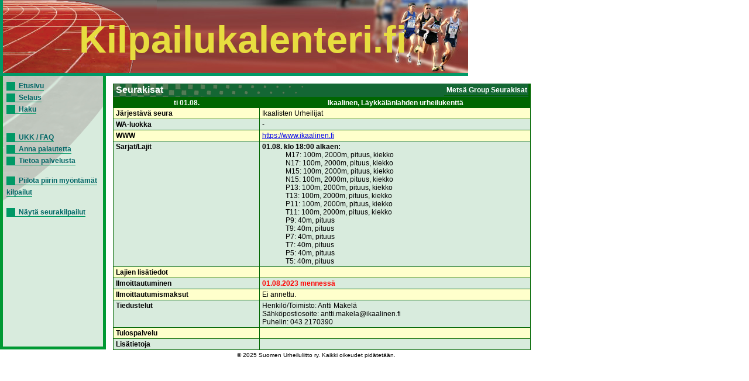

--- FILE ---
content_type: text/html; charset=UTF-8
request_url: https://kilpailukalenteri.fi/?cs=16&nid=33003
body_size: 1494
content:
<!DOCTYPE HTML PUBLIC "-//W3C//DTD HTML 4.01 Transitional//EN" "http://www.w3.org/TR/html4/loose.dtd">
<html>
<head>
<title>kilpailukalenteri.fi</title>
<meta http-equiv="Content-Type" content="text/html; charset=utf8">
<link href="/styles/style.css" rel="stylesheet" media="all" type="text/css">
<link href="/styles/print.css" rel="stylesheet" media="print" type="text/css">
</head>
<body onLoad="if (window.setOldEvents) setOldEvents();">
<div id="otsikkopalkinbanner"></div>
<div id="otsikkopalkkilayer">
<!--<span id="text">-->
Kilpailukalenteri.fi
<!--</span>-->
</div>
<div id="valikkolayer">

<a href="?cs=0">Etusivu</a><br/><a href="?cs=15">Selaus</a><br/><a href="?cs=20">Haku</a><br/><br/><br/><a href="?cs=30">UKK / FAQ</a><br/><a href="?cs=35">Anna palautetta</a><br/><a href="?cs=100">Tietoa palvelusta</a><br/><br/><a href="http://kilpailukalenteri.fi/?cs=16&nid=33003&npkchange=1">Piilota piirin myöntämät kilpailut</a><br/><br/><a href="http://kilpailukalenteri.fi/?cs=21&npa=25&nka=1&nva=2026&npl=00&nkl=00&nvl=00&acl%5B%5D=19&ns=0&ni=-1&nd=0&nl=0">Näytä seurakilpailut</a>

</div>
<div id="sisaltolayer">

<table width="720"><tr><td valign="top">
     <table width="100%" border="0" cellspacing="0" cellpadding="2" class="listaus">
     <tr><td colspan="2" class="hakuotsikko_iso" width="100%">
         <table border="0" cellspacing="0" cellpadding="0" align="right">
           <tr><td>Metsä Group Seurakisat</td>
           </tr>
         </table>Seurakisat</td>
     </tr>
     <tr class="hakuotsikko">
       <th>ti 01.08.</th><th>Ikaalinen, Läykkälänlahden urheilukenttä</th></tr><tr class="odd"><td><strong>Järjestävä seura</strong></td><td>Ikaalisten Urheilijat<tr class="even"><td><strong>WA-luokka</strong></td><td>-</td></tr>
<tr class="odd"><td><strong>WWW</strong></td><td><a target="_blank" href="https://www.ikaalinen.fi">https://www.ikaalinen.fi</a>&nbsp;</td>
     </tr>

     <tr class="even">
       <td><strong>Sarjat/Lajit</strong></td>
   
       <td><b>01.08. klo 18:00 alkaen:</b>
<ul>
M17: 100m, 2000m, pituus, kiekko</ul>
<ul>
N17: 100m, 2000m, pituus, kiekko</ul>
<ul>
M15: 100m, 2000m, pituus, kiekko</ul>
<ul>
N15: 100m, 2000m, pituus, kiekko</ul>
<ul>
P13: 100m, 2000m, pituus, kiekko</ul>
<ul>
T13: 100m, 2000m, pituus, kiekko</ul>
<ul>
P11: 100m, 2000m, pituus, kiekko</ul>
<ul>
T11: 100m, 2000m, pituus, kiekko</ul>
<ul>
P9: 40m, pituus</ul>
<ul>
T9: 40m, pituus</ul>
<ul>
P7: 40m, pituus</ul>
<ul>
T7: 40m, pituus</ul>
<ul>
P5: 40m, pituus</ul>
<ul>
T5: 40m, pituus</ul>
 </td> </tr><tr class="odd">
       <td><strong>Lajien lisätiedot</strong></td><td>&nbsp;</td></tr>
     <tr class="even">
       <td><strong>Ilmoittautuminen</strong></td>
       <td><strong style="color:red;">01.08.2023 menness&auml;</strong><br />       </td>
      
       </tr>
     <tr class="odd">
       <td><strong>Ilmoittautumismaksut</strong></td>
       <td>Ei annettu.<br/></td>
       </tr>
     <tr class="even">
       <td><strong>Tiedustelut</strong></td>
       <td>Henkilö/Toimisto: Antti Mäkelä<br />Sähköpostiosoite: antti.makela@ikaalinen.fi<br />Puhelin: 043 2170390<br /></td>
     </tr>
   
     <tr class="odd">
       <td><strong>Tulospalvelu</strong></td>
       <td></td>
     </tr>
   
     <tr class="even">
       <td><strong>Lis&auml;tietoja</strong></td>
       <td></td></tr></table>
           </td></tr></table>


<center><div class="copyright"><a href="/?cs=100">&copy; 2025 Suomen Urheiluliitto ry. Kaikki oikeudet pidätetään.</a></div></center>
</div>
</body>
<!-- InstanceEnd --></html>
